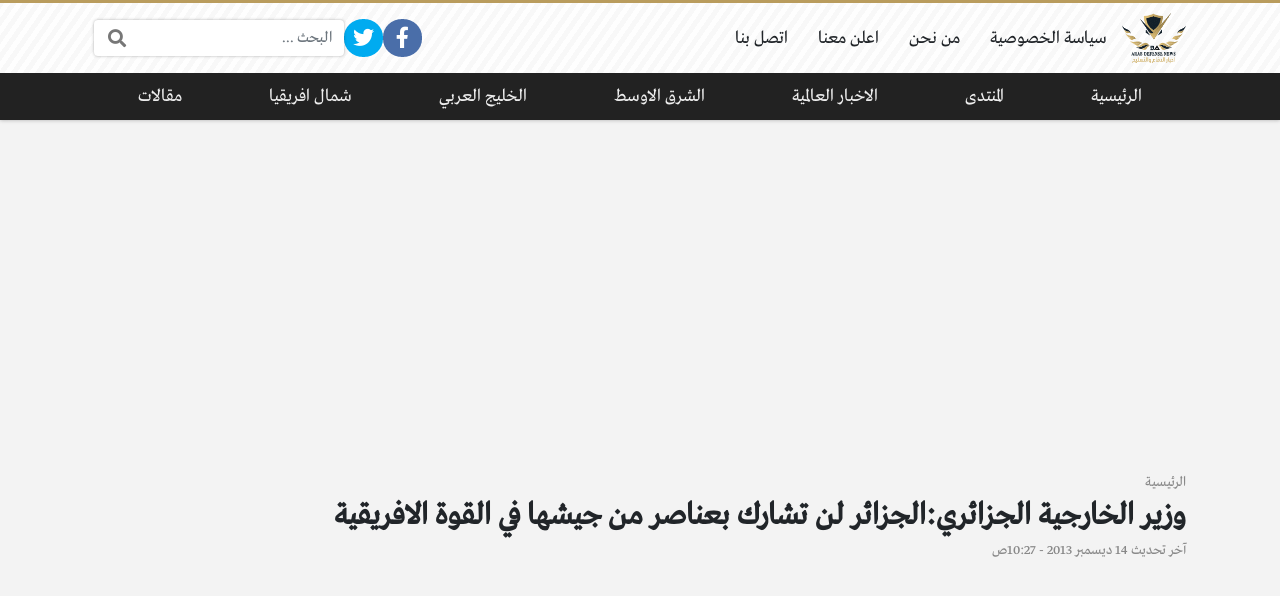

--- FILE ---
content_type: text/html; charset=UTF-8
request_url: https://defense-arab.com/news/5271/
body_size: 15129
content:
<!DOCTYPE html>
<html dir="rtl" lang="ar" class="no-js">
<head>
	<meta charset="UTF-8">
	<meta name="viewport" content="width=device-width, initial-scale=1, shrink-to-fit=no">
	<link rel="profile" href="https://gmpg.org/xfn/11">
	<script>(function(html){html.className = html.className.replace(/\bno-js\b/,'js')})(document.documentElement);</script>
<meta name='robots' content='index, follow, max-image-preview:large, max-snippet:-1, max-video-preview:-1' />
	<style>img:is([sizes="auto" i], [sizes^="auto," i]) { contain-intrinsic-size: 3000px 1500px }</style>
	
	<!-- This site is optimized with the Yoast SEO plugin v23.8 - https://yoast.com/wordpress/plugins/seo/ -->
	<title>وزير الخارجية الجزائري:الجزائر لن تشارك بعناصر من جيشها في القوة الافريقية  - أخبار الدفاع العربي</title>
	<link rel="canonical" href="https://defense-arab.com/news/5271/" />
	<meta property="og:locale" content="ar_AR" />
	<meta property="og:type" content="article" />
	<meta property="og:title" content="وزير الخارجية الجزائري:الجزائر لن تشارك بعناصر من جيشها في القوة الافريقية  - أخبار الدفاع العربي" />
	<meta property="og:description" content="كشف وزير الخارجية الجزائري رمطان لعمامرة أن بلاده لن تشارك بعناصر من جيشها في القوة الافريقية التي سيتم اطلاقها العام 2015. وقال لعمامرة في تصريح للاذاعة الجزائرية  إن بلاده ستقدم..." />
	<meta property="og:url" content="https://defense-arab.com/news/5271/" />
	<meta property="og:site_name" content="أخبار الدفاع العربي" />
	<meta property="article:publisher" content="https://www.facebook.com/defensearab" />
	<meta property="article:published_time" content="2013-12-14T10:27:19+00:00" />
	<meta property="og:image" content="http://defense-arab.com/news/wp-content/uploads/2013/12/28.jpg" />
	<meta name="author" content="Hanan" />
	<meta name="twitter:card" content="summary_large_image" />
	<meta name="twitter:creator" content="@defensearab" />
	<meta name="twitter:site" content="@defensearab" />
	<meta name="twitter:label1" content="كُتب بواسطة" />
	<meta name="twitter:data1" content="Hanan" />
	<script type="application/ld+json" class="yoast-schema-graph">{"@context":"https://schema.org","@graph":[{"@type":"Article","@id":"https://defense-arab.com/news/5271/#article","isPartOf":{"@id":"https://defense-arab.com/news/5271/"},"author":{"name":"Hanan","@id":"https://defense-arab.com/news/#/schema/person/5a5292d910eb9b84e6d1f800be52b2eb"},"headline":"وزير الخارجية الجزائري:الجزائر لن تشارك بعناصر من جيشها في القوة الافريقية","datePublished":"2013-12-14T10:27:19+00:00","dateModified":"2013-12-14T10:27:19+00:00","mainEntityOfPage":{"@id":"https://defense-arab.com/news/5271/"},"wordCount":0,"commentCount":0,"publisher":{"@id":"https://defense-arab.com/news/#organization"},"image":{"@id":"https://defense-arab.com/news/5271/#primaryimage"},"thumbnailUrl":"http://defense-arab.com/news/wp-content/uploads/2013/12/28.jpg","keywords":["الجزائر","القوة الافريقية"],"articleSection":["الخليج العربي"],"inLanguage":"ar","potentialAction":[{"@type":"CommentAction","name":"Comment","target":["https://defense-arab.com/news/5271/#respond"]}]},{"@type":"WebPage","@id":"https://defense-arab.com/news/5271/","url":"https://defense-arab.com/news/5271/","name":"وزير الخارجية الجزائري:الجزائر لن تشارك بعناصر من جيشها في القوة الافريقية - أخبار الدفاع العربي","isPartOf":{"@id":"https://defense-arab.com/news/#website"},"primaryImageOfPage":{"@id":"https://defense-arab.com/news/5271/#primaryimage"},"image":{"@id":"https://defense-arab.com/news/5271/#primaryimage"},"thumbnailUrl":"http://defense-arab.com/news/wp-content/uploads/2013/12/28.jpg","datePublished":"2013-12-14T10:27:19+00:00","dateModified":"2013-12-14T10:27:19+00:00","breadcrumb":{"@id":"https://defense-arab.com/news/5271/#breadcrumb"},"inLanguage":"ar","potentialAction":[{"@type":"ReadAction","target":["https://defense-arab.com/news/5271/"]}]},{"@type":"ImageObject","inLanguage":"ar","@id":"https://defense-arab.com/news/5271/#primaryimage","url":"http://defense-arab.com/news/wp-content/uploads/2013/12/28.jpg","contentUrl":"http://defense-arab.com/news/wp-content/uploads/2013/12/28.jpg"},{"@type":"WebSite","@id":"https://defense-arab.com/news/#website","url":"https://defense-arab.com/news/","name":"أخبار الدفاع العربي","description":"شؤون الدفاع والشأن العسكري العربي والعالمي","publisher":{"@id":"https://defense-arab.com/news/#organization"},"potentialAction":[{"@type":"SearchAction","target":{"@type":"EntryPoint","urlTemplate":"https://defense-arab.com/news/?s={search_term_string}"},"query-input":{"@type":"PropertyValueSpecification","valueRequired":true,"valueName":"search_term_string"}}],"inLanguage":"ar"},{"@type":"Organization","@id":"https://defense-arab.com/news/#organization","name":"أخبار الدفاع العربي","url":"https://defense-arab.com/news/","logo":{"@type":"ImageObject","inLanguage":"ar","@id":"https://defense-arab.com/news/#/schema/logo/image/","url":"https://defense-arab.com/news/wp-content/uploads/2020/08/logo-2.png","contentUrl":"https://defense-arab.com/news/wp-content/uploads/2020/08/logo-2.png","width":142,"height":111,"caption":"أخبار الدفاع العربي"},"image":{"@id":"https://defense-arab.com/news/#/schema/logo/image/"},"sameAs":["https://www.facebook.com/defensearab","https://x.com/defensearab"]},{"@type":"Person","@id":"https://defense-arab.com/news/#/schema/person/5a5292d910eb9b84e6d1f800be52b2eb","name":"Hanan","image":{"@type":"ImageObject","inLanguage":"ar","@id":"https://defense-arab.com/news/#/schema/person/image/","url":"https://secure.gravatar.com/avatar/879af10f4cb6b9efa84d42f479a3c878?s=96&d=mm&r=g","contentUrl":"https://secure.gravatar.com/avatar/879af10f4cb6b9efa84d42f479a3c878?s=96&d=mm&r=g","caption":"Hanan"}}]}</script>
	<!-- / Yoast SEO plugin. -->


<link rel='dns-prefetch' href='//cdnjs.cloudflare.com' />
<link rel="alternate" type="application/rss+xml" title="أخبار الدفاع العربي &laquo; الخلاصة" href="https://defense-arab.com/news/feed/" />
<link rel="alternate" type="application/rss+xml" title="أخبار الدفاع العربي &laquo; خلاصة التعليقات" href="https://defense-arab.com/news/comments/feed/" />
<link rel="alternate" type="application/rss+xml" title="أخبار الدفاع العربي &laquo; وزير الخارجية الجزائري:الجزائر لن تشارك بعناصر من جيشها في القوة الافريقية خلاصة التعليقات" href="https://defense-arab.com/news/5271/feed/" />
		<!-- This site uses the Google Analytics by MonsterInsights plugin v9.2.2 - Using Analytics tracking - https://www.monsterinsights.com/ -->
							<script src="//www.googletagmanager.com/gtag/js?id=G-N4FYHYF0XW"  data-cfasync="false" data-wpfc-render="false" type="text/javascript" async></script>
			<script data-cfasync="false" data-wpfc-render="false" type="text/javascript">
				var mi_version = '9.2.2';
				var mi_track_user = true;
				var mi_no_track_reason = '';
								var MonsterInsightsDefaultLocations = {"page_location":"https:\/\/defense-arab.com\/news\/5271\/"};
				if ( typeof MonsterInsightsPrivacyGuardFilter === 'function' ) {
					var MonsterInsightsLocations = (typeof MonsterInsightsExcludeQuery === 'object') ? MonsterInsightsPrivacyGuardFilter( MonsterInsightsExcludeQuery ) : MonsterInsightsPrivacyGuardFilter( MonsterInsightsDefaultLocations );
				} else {
					var MonsterInsightsLocations = (typeof MonsterInsightsExcludeQuery === 'object') ? MonsterInsightsExcludeQuery : MonsterInsightsDefaultLocations;
				}

								var disableStrs = [
										'ga-disable-G-N4FYHYF0XW',
									];

				/* Function to detect opted out users */
				function __gtagTrackerIsOptedOut() {
					for (var index = 0; index < disableStrs.length; index++) {
						if (document.cookie.indexOf(disableStrs[index] + '=true') > -1) {
							return true;
						}
					}

					return false;
				}

				/* Disable tracking if the opt-out cookie exists. */
				if (__gtagTrackerIsOptedOut()) {
					for (var index = 0; index < disableStrs.length; index++) {
						window[disableStrs[index]] = true;
					}
				}

				/* Opt-out function */
				function __gtagTrackerOptout() {
					for (var index = 0; index < disableStrs.length; index++) {
						document.cookie = disableStrs[index] + '=true; expires=Thu, 31 Dec 2099 23:59:59 UTC; path=/';
						window[disableStrs[index]] = true;
					}
				}

				if ('undefined' === typeof gaOptout) {
					function gaOptout() {
						__gtagTrackerOptout();
					}
				}
								window.dataLayer = window.dataLayer || [];

				window.MonsterInsightsDualTracker = {
					helpers: {},
					trackers: {},
				};
				if (mi_track_user) {
					function __gtagDataLayer() {
						dataLayer.push(arguments);
					}

					function __gtagTracker(type, name, parameters) {
						if (!parameters) {
							parameters = {};
						}

						if (parameters.send_to) {
							__gtagDataLayer.apply(null, arguments);
							return;
						}

						if (type === 'event') {
														parameters.send_to = monsterinsights_frontend.v4_id;
							var hookName = name;
							if (typeof parameters['event_category'] !== 'undefined') {
								hookName = parameters['event_category'] + ':' + name;
							}

							if (typeof MonsterInsightsDualTracker.trackers[hookName] !== 'undefined') {
								MonsterInsightsDualTracker.trackers[hookName](parameters);
							} else {
								__gtagDataLayer('event', name, parameters);
							}
							
						} else {
							__gtagDataLayer.apply(null, arguments);
						}
					}

					__gtagTracker('js', new Date());
					__gtagTracker('set', {
						'developer_id.dZGIzZG': true,
											});
					if ( MonsterInsightsLocations.page_location ) {
						__gtagTracker('set', MonsterInsightsLocations);
					}
										__gtagTracker('config', 'G-N4FYHYF0XW', {"forceSSL":"true","link_attribution":"true"} );
															window.gtag = __gtagTracker;										(function () {
						/* https://developers.google.com/analytics/devguides/collection/analyticsjs/ */
						/* ga and __gaTracker compatibility shim. */
						var noopfn = function () {
							return null;
						};
						var newtracker = function () {
							return new Tracker();
						};
						var Tracker = function () {
							return null;
						};
						var p = Tracker.prototype;
						p.get = noopfn;
						p.set = noopfn;
						p.send = function () {
							var args = Array.prototype.slice.call(arguments);
							args.unshift('send');
							__gaTracker.apply(null, args);
						};
						var __gaTracker = function () {
							var len = arguments.length;
							if (len === 0) {
								return;
							}
							var f = arguments[len - 1];
							if (typeof f !== 'object' || f === null || typeof f.hitCallback !== 'function') {
								if ('send' === arguments[0]) {
									var hitConverted, hitObject = false, action;
									if ('event' === arguments[1]) {
										if ('undefined' !== typeof arguments[3]) {
											hitObject = {
												'eventAction': arguments[3],
												'eventCategory': arguments[2],
												'eventLabel': arguments[4],
												'value': arguments[5] ? arguments[5] : 1,
											}
										}
									}
									if ('pageview' === arguments[1]) {
										if ('undefined' !== typeof arguments[2]) {
											hitObject = {
												'eventAction': 'page_view',
												'page_path': arguments[2],
											}
										}
									}
									if (typeof arguments[2] === 'object') {
										hitObject = arguments[2];
									}
									if (typeof arguments[5] === 'object') {
										Object.assign(hitObject, arguments[5]);
									}
									if ('undefined' !== typeof arguments[1].hitType) {
										hitObject = arguments[1];
										if ('pageview' === hitObject.hitType) {
											hitObject.eventAction = 'page_view';
										}
									}
									if (hitObject) {
										action = 'timing' === arguments[1].hitType ? 'timing_complete' : hitObject.eventAction;
										hitConverted = mapArgs(hitObject);
										__gtagTracker('event', action, hitConverted);
									}
								}
								return;
							}

							function mapArgs(args) {
								var arg, hit = {};
								var gaMap = {
									'eventCategory': 'event_category',
									'eventAction': 'event_action',
									'eventLabel': 'event_label',
									'eventValue': 'event_value',
									'nonInteraction': 'non_interaction',
									'timingCategory': 'event_category',
									'timingVar': 'name',
									'timingValue': 'value',
									'timingLabel': 'event_label',
									'page': 'page_path',
									'location': 'page_location',
									'title': 'page_title',
									'referrer' : 'page_referrer',
								};
								for (arg in args) {
																		if (!(!args.hasOwnProperty(arg) || !gaMap.hasOwnProperty(arg))) {
										hit[gaMap[arg]] = args[arg];
									} else {
										hit[arg] = args[arg];
									}
								}
								return hit;
							}

							try {
								f.hitCallback();
							} catch (ex) {
							}
						};
						__gaTracker.create = newtracker;
						__gaTracker.getByName = newtracker;
						__gaTracker.getAll = function () {
							return [];
						};
						__gaTracker.remove = noopfn;
						__gaTracker.loaded = true;
						window['__gaTracker'] = __gaTracker;
					})();
									} else {
										console.log("");
					(function () {
						function __gtagTracker() {
							return null;
						}

						window['__gtagTracker'] = __gtagTracker;
						window['gtag'] = __gtagTracker;
					})();
									}
			</script>
				<!-- / Google Analytics by MonsterInsights -->
		<script type="text/javascript">
/* <![CDATA[ */
window._wpemojiSettings = {"baseUrl":"https:\/\/s.w.org\/images\/core\/emoji\/15.0.3\/72x72\/","ext":".png","svgUrl":"https:\/\/s.w.org\/images\/core\/emoji\/15.0.3\/svg\/","svgExt":".svg","source":{"concatemoji":"https:\/\/defense-arab.com\/news\/wp-includes\/js\/wp-emoji-release.min.js?ver=6.7.4"}};
/*! This file is auto-generated */
!function(i,n){var o,s,e;function c(e){try{var t={supportTests:e,timestamp:(new Date).valueOf()};sessionStorage.setItem(o,JSON.stringify(t))}catch(e){}}function p(e,t,n){e.clearRect(0,0,e.canvas.width,e.canvas.height),e.fillText(t,0,0);var t=new Uint32Array(e.getImageData(0,0,e.canvas.width,e.canvas.height).data),r=(e.clearRect(0,0,e.canvas.width,e.canvas.height),e.fillText(n,0,0),new Uint32Array(e.getImageData(0,0,e.canvas.width,e.canvas.height).data));return t.every(function(e,t){return e===r[t]})}function u(e,t,n){switch(t){case"flag":return n(e,"\ud83c\udff3\ufe0f\u200d\u26a7\ufe0f","\ud83c\udff3\ufe0f\u200b\u26a7\ufe0f")?!1:!n(e,"\ud83c\uddfa\ud83c\uddf3","\ud83c\uddfa\u200b\ud83c\uddf3")&&!n(e,"\ud83c\udff4\udb40\udc67\udb40\udc62\udb40\udc65\udb40\udc6e\udb40\udc67\udb40\udc7f","\ud83c\udff4\u200b\udb40\udc67\u200b\udb40\udc62\u200b\udb40\udc65\u200b\udb40\udc6e\u200b\udb40\udc67\u200b\udb40\udc7f");case"emoji":return!n(e,"\ud83d\udc26\u200d\u2b1b","\ud83d\udc26\u200b\u2b1b")}return!1}function f(e,t,n){var r="undefined"!=typeof WorkerGlobalScope&&self instanceof WorkerGlobalScope?new OffscreenCanvas(300,150):i.createElement("canvas"),a=r.getContext("2d",{willReadFrequently:!0}),o=(a.textBaseline="top",a.font="600 32px Arial",{});return e.forEach(function(e){o[e]=t(a,e,n)}),o}function t(e){var t=i.createElement("script");t.src=e,t.defer=!0,i.head.appendChild(t)}"undefined"!=typeof Promise&&(o="wpEmojiSettingsSupports",s=["flag","emoji"],n.supports={everything:!0,everythingExceptFlag:!0},e=new Promise(function(e){i.addEventListener("DOMContentLoaded",e,{once:!0})}),new Promise(function(t){var n=function(){try{var e=JSON.parse(sessionStorage.getItem(o));if("object"==typeof e&&"number"==typeof e.timestamp&&(new Date).valueOf()<e.timestamp+604800&&"object"==typeof e.supportTests)return e.supportTests}catch(e){}return null}();if(!n){if("undefined"!=typeof Worker&&"undefined"!=typeof OffscreenCanvas&&"undefined"!=typeof URL&&URL.createObjectURL&&"undefined"!=typeof Blob)try{var e="postMessage("+f.toString()+"("+[JSON.stringify(s),u.toString(),p.toString()].join(",")+"));",r=new Blob([e],{type:"text/javascript"}),a=new Worker(URL.createObjectURL(r),{name:"wpTestEmojiSupports"});return void(a.onmessage=function(e){c(n=e.data),a.terminate(),t(n)})}catch(e){}c(n=f(s,u,p))}t(n)}).then(function(e){for(var t in e)n.supports[t]=e[t],n.supports.everything=n.supports.everything&&n.supports[t],"flag"!==t&&(n.supports.everythingExceptFlag=n.supports.everythingExceptFlag&&n.supports[t]);n.supports.everythingExceptFlag=n.supports.everythingExceptFlag&&!n.supports.flag,n.DOMReady=!1,n.readyCallback=function(){n.DOMReady=!0}}).then(function(){return e}).then(function(){var e;n.supports.everything||(n.readyCallback(),(e=n.source||{}).concatemoji?t(e.concatemoji):e.wpemoji&&e.twemoji&&(t(e.twemoji),t(e.wpemoji)))}))}((window,document),window._wpemojiSettings);
/* ]]> */
</script>
<style id='wp-emoji-styles-inline-css' type='text/css'>

	img.wp-smiley, img.emoji {
		display: inline !important;
		border: none !important;
		box-shadow: none !important;
		height: 1em !important;
		width: 1em !important;
		margin: 0 0.07em !important;
		vertical-align: -0.1em !important;
		background: none !important;
		padding: 0 !important;
	}
</style>
<link rel='stylesheet' id='wp-block-library-rtl-css' href='https://defense-arab.com/news/wp-includes/css/dist/block-library/style-rtl.min.css?ver=6.7.4' type='text/css' media='all' />
<style id='classic-theme-styles-inline-css' type='text/css'>
/*! This file is auto-generated */
.wp-block-button__link{color:#fff;background-color:#32373c;border-radius:9999px;box-shadow:none;text-decoration:none;padding:calc(.667em + 2px) calc(1.333em + 2px);font-size:1.125em}.wp-block-file__button{background:#32373c;color:#fff;text-decoration:none}
</style>
<style id='global-styles-inline-css' type='text/css'>
:root{--wp--preset--aspect-ratio--square: 1;--wp--preset--aspect-ratio--4-3: 4/3;--wp--preset--aspect-ratio--3-4: 3/4;--wp--preset--aspect-ratio--3-2: 3/2;--wp--preset--aspect-ratio--2-3: 2/3;--wp--preset--aspect-ratio--16-9: 16/9;--wp--preset--aspect-ratio--9-16: 9/16;--wp--preset--color--black: #000000;--wp--preset--color--cyan-bluish-gray: #abb8c3;--wp--preset--color--white: #ffffff;--wp--preset--color--pale-pink: #f78da7;--wp--preset--color--vivid-red: #cf2e2e;--wp--preset--color--luminous-vivid-orange: #ff6900;--wp--preset--color--luminous-vivid-amber: #fcb900;--wp--preset--color--light-green-cyan: #7bdcb5;--wp--preset--color--vivid-green-cyan: #00d084;--wp--preset--color--pale-cyan-blue: #8ed1fc;--wp--preset--color--vivid-cyan-blue: #0693e3;--wp--preset--color--vivid-purple: #9b51e0;--wp--preset--gradient--vivid-cyan-blue-to-vivid-purple: linear-gradient(135deg,rgba(6,147,227,1) 0%,rgb(155,81,224) 100%);--wp--preset--gradient--light-green-cyan-to-vivid-green-cyan: linear-gradient(135deg,rgb(122,220,180) 0%,rgb(0,208,130) 100%);--wp--preset--gradient--luminous-vivid-amber-to-luminous-vivid-orange: linear-gradient(135deg,rgba(252,185,0,1) 0%,rgba(255,105,0,1) 100%);--wp--preset--gradient--luminous-vivid-orange-to-vivid-red: linear-gradient(135deg,rgba(255,105,0,1) 0%,rgb(207,46,46) 100%);--wp--preset--gradient--very-light-gray-to-cyan-bluish-gray: linear-gradient(135deg,rgb(238,238,238) 0%,rgb(169,184,195) 100%);--wp--preset--gradient--cool-to-warm-spectrum: linear-gradient(135deg,rgb(74,234,220) 0%,rgb(151,120,209) 20%,rgb(207,42,186) 40%,rgb(238,44,130) 60%,rgb(251,105,98) 80%,rgb(254,248,76) 100%);--wp--preset--gradient--blush-light-purple: linear-gradient(135deg,rgb(255,206,236) 0%,rgb(152,150,240) 100%);--wp--preset--gradient--blush-bordeaux: linear-gradient(135deg,rgb(254,205,165) 0%,rgb(254,45,45) 50%,rgb(107,0,62) 100%);--wp--preset--gradient--luminous-dusk: linear-gradient(135deg,rgb(255,203,112) 0%,rgb(199,81,192) 50%,rgb(65,88,208) 100%);--wp--preset--gradient--pale-ocean: linear-gradient(135deg,rgb(255,245,203) 0%,rgb(182,227,212) 50%,rgb(51,167,181) 100%);--wp--preset--gradient--electric-grass: linear-gradient(135deg,rgb(202,248,128) 0%,rgb(113,206,126) 100%);--wp--preset--gradient--midnight: linear-gradient(135deg,rgb(2,3,129) 0%,rgb(40,116,252) 100%);--wp--preset--font-size--small: 13px;--wp--preset--font-size--medium: 20px;--wp--preset--font-size--large: 36px;--wp--preset--font-size--x-large: 42px;--wp--preset--spacing--20: 0.44rem;--wp--preset--spacing--30: 0.67rem;--wp--preset--spacing--40: 1rem;--wp--preset--spacing--50: 1.5rem;--wp--preset--spacing--60: 2.25rem;--wp--preset--spacing--70: 3.38rem;--wp--preset--spacing--80: 5.06rem;--wp--preset--shadow--natural: 6px 6px 9px rgba(0, 0, 0, 0.2);--wp--preset--shadow--deep: 12px 12px 50px rgba(0, 0, 0, 0.4);--wp--preset--shadow--sharp: 6px 6px 0px rgba(0, 0, 0, 0.2);--wp--preset--shadow--outlined: 6px 6px 0px -3px rgba(255, 255, 255, 1), 6px 6px rgba(0, 0, 0, 1);--wp--preset--shadow--crisp: 6px 6px 0px rgba(0, 0, 0, 1);}:where(.is-layout-flex){gap: 0.5em;}:where(.is-layout-grid){gap: 0.5em;}body .is-layout-flex{display: flex;}.is-layout-flex{flex-wrap: wrap;align-items: center;}.is-layout-flex > :is(*, div){margin: 0;}body .is-layout-grid{display: grid;}.is-layout-grid > :is(*, div){margin: 0;}:where(.wp-block-columns.is-layout-flex){gap: 2em;}:where(.wp-block-columns.is-layout-grid){gap: 2em;}:where(.wp-block-post-template.is-layout-flex){gap: 1.25em;}:where(.wp-block-post-template.is-layout-grid){gap: 1.25em;}.has-black-color{color: var(--wp--preset--color--black) !important;}.has-cyan-bluish-gray-color{color: var(--wp--preset--color--cyan-bluish-gray) !important;}.has-white-color{color: var(--wp--preset--color--white) !important;}.has-pale-pink-color{color: var(--wp--preset--color--pale-pink) !important;}.has-vivid-red-color{color: var(--wp--preset--color--vivid-red) !important;}.has-luminous-vivid-orange-color{color: var(--wp--preset--color--luminous-vivid-orange) !important;}.has-luminous-vivid-amber-color{color: var(--wp--preset--color--luminous-vivid-amber) !important;}.has-light-green-cyan-color{color: var(--wp--preset--color--light-green-cyan) !important;}.has-vivid-green-cyan-color{color: var(--wp--preset--color--vivid-green-cyan) !important;}.has-pale-cyan-blue-color{color: var(--wp--preset--color--pale-cyan-blue) !important;}.has-vivid-cyan-blue-color{color: var(--wp--preset--color--vivid-cyan-blue) !important;}.has-vivid-purple-color{color: var(--wp--preset--color--vivid-purple) !important;}.has-black-background-color{background-color: var(--wp--preset--color--black) !important;}.has-cyan-bluish-gray-background-color{background-color: var(--wp--preset--color--cyan-bluish-gray) !important;}.has-white-background-color{background-color: var(--wp--preset--color--white) !important;}.has-pale-pink-background-color{background-color: var(--wp--preset--color--pale-pink) !important;}.has-vivid-red-background-color{background-color: var(--wp--preset--color--vivid-red) !important;}.has-luminous-vivid-orange-background-color{background-color: var(--wp--preset--color--luminous-vivid-orange) !important;}.has-luminous-vivid-amber-background-color{background-color: var(--wp--preset--color--luminous-vivid-amber) !important;}.has-light-green-cyan-background-color{background-color: var(--wp--preset--color--light-green-cyan) !important;}.has-vivid-green-cyan-background-color{background-color: var(--wp--preset--color--vivid-green-cyan) !important;}.has-pale-cyan-blue-background-color{background-color: var(--wp--preset--color--pale-cyan-blue) !important;}.has-vivid-cyan-blue-background-color{background-color: var(--wp--preset--color--vivid-cyan-blue) !important;}.has-vivid-purple-background-color{background-color: var(--wp--preset--color--vivid-purple) !important;}.has-black-border-color{border-color: var(--wp--preset--color--black) !important;}.has-cyan-bluish-gray-border-color{border-color: var(--wp--preset--color--cyan-bluish-gray) !important;}.has-white-border-color{border-color: var(--wp--preset--color--white) !important;}.has-pale-pink-border-color{border-color: var(--wp--preset--color--pale-pink) !important;}.has-vivid-red-border-color{border-color: var(--wp--preset--color--vivid-red) !important;}.has-luminous-vivid-orange-border-color{border-color: var(--wp--preset--color--luminous-vivid-orange) !important;}.has-luminous-vivid-amber-border-color{border-color: var(--wp--preset--color--luminous-vivid-amber) !important;}.has-light-green-cyan-border-color{border-color: var(--wp--preset--color--light-green-cyan) !important;}.has-vivid-green-cyan-border-color{border-color: var(--wp--preset--color--vivid-green-cyan) !important;}.has-pale-cyan-blue-border-color{border-color: var(--wp--preset--color--pale-cyan-blue) !important;}.has-vivid-cyan-blue-border-color{border-color: var(--wp--preset--color--vivid-cyan-blue) !important;}.has-vivid-purple-border-color{border-color: var(--wp--preset--color--vivid-purple) !important;}.has-vivid-cyan-blue-to-vivid-purple-gradient-background{background: var(--wp--preset--gradient--vivid-cyan-blue-to-vivid-purple) !important;}.has-light-green-cyan-to-vivid-green-cyan-gradient-background{background: var(--wp--preset--gradient--light-green-cyan-to-vivid-green-cyan) !important;}.has-luminous-vivid-amber-to-luminous-vivid-orange-gradient-background{background: var(--wp--preset--gradient--luminous-vivid-amber-to-luminous-vivid-orange) !important;}.has-luminous-vivid-orange-to-vivid-red-gradient-background{background: var(--wp--preset--gradient--luminous-vivid-orange-to-vivid-red) !important;}.has-very-light-gray-to-cyan-bluish-gray-gradient-background{background: var(--wp--preset--gradient--very-light-gray-to-cyan-bluish-gray) !important;}.has-cool-to-warm-spectrum-gradient-background{background: var(--wp--preset--gradient--cool-to-warm-spectrum) !important;}.has-blush-light-purple-gradient-background{background: var(--wp--preset--gradient--blush-light-purple) !important;}.has-blush-bordeaux-gradient-background{background: var(--wp--preset--gradient--blush-bordeaux) !important;}.has-luminous-dusk-gradient-background{background: var(--wp--preset--gradient--luminous-dusk) !important;}.has-pale-ocean-gradient-background{background: var(--wp--preset--gradient--pale-ocean) !important;}.has-electric-grass-gradient-background{background: var(--wp--preset--gradient--electric-grass) !important;}.has-midnight-gradient-background{background: var(--wp--preset--gradient--midnight) !important;}.has-small-font-size{font-size: var(--wp--preset--font-size--small) !important;}.has-medium-font-size{font-size: var(--wp--preset--font-size--medium) !important;}.has-large-font-size{font-size: var(--wp--preset--font-size--large) !important;}.has-x-large-font-size{font-size: var(--wp--preset--font-size--x-large) !important;}
:where(.wp-block-post-template.is-layout-flex){gap: 1.25em;}:where(.wp-block-post-template.is-layout-grid){gap: 1.25em;}
:where(.wp-block-columns.is-layout-flex){gap: 2em;}:where(.wp-block-columns.is-layout-grid){gap: 2em;}
:root :where(.wp-block-pullquote){font-size: 1.5em;line-height: 1.6;}
</style>
<link rel='stylesheet' id='toc-screen-css' href='https://defense-arab.com/news/wp-content/plugins/table-of-contents-plus/screen.min.css?ver=2309' type='text/css' media='all' />
<style id='toc-screen-inline-css' type='text/css'>
div#toc_container {background: #ffffff;border: 1px solid #13212b;width: 100%;}div#toc_container p.toc_title {color: #C3A665;}div#toc_container p.toc_title a,div#toc_container ul.toc_list a {color: #C3A665;}div#toc_container p.toc_title a:hover,div#toc_container ul.toc_list a:hover {color: #2c7031;}div#toc_container p.toc_title a:hover,div#toc_container ul.toc_list a:hover {color: #2c7031;}div#toc_container p.toc_title a:visited,div#toc_container ul.toc_list a:visited {color: #1e3bda;}
</style>
<link rel='stylesheet' id='fontawesome-css' href='https://cdnjs.cloudflare.com/ajax/libs/font-awesome/5.15.1/css/all.min.css' type='text/css' media='all' />
<link rel='stylesheet' id='bootstrap-css' href='https://defense-arab.com/news/wp-content/themes/boxnews/assets/css/bootstrap.rtl.min.css' type='text/css' media='all' />
<link rel='stylesheet' id='boxnews-css' href='https://defense-arab.com/news/wp-content/themes/boxnews/style.css?ver=30.00' type='text/css' media='all' />
<script type="text/javascript" src="https://defense-arab.com/news/wp-content/plugins/google-analytics-for-wordpress/assets/js/frontend-gtag.min.js?ver=9.2.2" id="monsterinsights-frontend-script-js" async="async" data-wp-strategy="async"></script>
<script data-cfasync="false" data-wpfc-render="false" type="text/javascript" id='monsterinsights-frontend-script-js-extra'>/* <![CDATA[ */
var monsterinsights_frontend = {"js_events_tracking":"true","download_extensions":"doc,pdf,ppt,zip,xls,docx,pptx,xlsx","inbound_paths":"[{\"path\":\"\\\/go\\\/\",\"label\":\"affiliate\"},{\"path\":\"\\\/recommend\\\/\",\"label\":\"affiliate\"}]","home_url":"https:\/\/defense-arab.com\/news","hash_tracking":"false","v4_id":"G-N4FYHYF0XW"};/* ]]> */
</script>
<script type="text/javascript" id="image-watermark-no-right-click-js-before">
/* <![CDATA[ */
var iwArgsNoRightClick = {"rightclick":"Y","draganddrop":"Y"};
/* ]]> */
</script>
<script type="text/javascript" src="https://defense-arab.com/news/wp-content/plugins/image-watermark/js/no-right-click.js?ver=1.7.4" id="image-watermark-no-right-click-js"></script>
<link rel="https://api.w.org/" href="https://defense-arab.com/news/wp-json/" /><link rel="alternate" title="JSON" type="application/json" href="https://defense-arab.com/news/wp-json/wp/v2/posts/5271" /><link rel="EditURI" type="application/rsd+xml" title="RSD" href="https://defense-arab.com/news/xmlrpc.php?rsd" />
<meta name="generator" content="WordPress 6.7.4" />
<link rel='shortlink' href='https://defense-arab.com/news/?p=5271' />
<link rel="alternate" title="oEmbed (JSON)" type="application/json+oembed" href="https://defense-arab.com/news/wp-json/oembed/1.0/embed?url=https%3A%2F%2Fdefense-arab.com%2Fnews%2F5271%2F" />
<link rel="alternate" title="oEmbed (XML)" type="text/xml+oembed" href="https://defense-arab.com/news/wp-json/oembed/1.0/embed?url=https%3A%2F%2Fdefense-arab.com%2Fnews%2F5271%2F&#038;format=xml" />
<link rel="preload" as="font" type="font/otf" href="https://defense-arab.com/news/wp-content/themes/boxnews/assets/fonts/Greta_Arabic_Regular.otf" crossorigin="anonymous">
	<!-- Chrome, Firefox OS and Opera -->
	<meta name="theme-color" content="#b99c5d">
	<!-- Windows Phone -->
	<meta name="msapplication-navbutton-color" content="#b99c5d">
	<!-- iOS Safari -->
	<meta name="apple-mobile-web-app-status-bar-style" content="#b99c5d">
	<style>
:root {
	--main-color: #b99c5d;
	--link-color: #13212b;
	--font-type: "Greta";
}
	</style>
<style>
span.post-meta-item.post-meta-author {
    display: none;
}
.a4h-copyrights py-2 {
    display: none;

}</style>

		<style type="text/css" id="wp-custom-css">
			.d-flex {
 
	flex-wrap: wrap;}		</style>
			</head>
<body class="rtl post-template-default single single-post postid-5271 single-format-standard wp-custom-logo archive-style-style2 desktop has-sidebar-side comments-avatars simple-mode font-greta">
        <div id="site" class="site">
				<header id="site-header" class="site-header style2">
	<div class="site-header-lvl_1 dark-color	">
		<div class="container">
			<div class="site-header-lvl_1-inner d-flex gap-4">
				<div class="site-header-mobile-toggle d-flex d-xl-none align-items-center">
					<a class="d-flex" href="#"><i class="fa fa-fw fa-bars"></i></a>
				</div>
				<div class="site-header-logo d-flex align-items-center justify-content-center">
					<a title="أخبار الدفاع العربي" href="https://defense-arab.com/news/"><img src="https://defense-arab.com/news/wp-content/uploads/2021/09/newslogo-1.png" alt="أخبار الدفاع العربي" class="skip-lazy" /></a>
				</div>
				<div class="site-header-nav flex-grow-1 d-none d-xl-flex">
					<nav class="site-header-nav-container d-flex"><ul id="menu-footer-menu" class="menu d-flex flex-wrap"><li id="menu-item-75480" class="menu-item menu-item-type-post_type menu-item-object-page menu-item-75480 d-flex menu-item-object_id-25023"><a href="https://defense-arab.com/news/%d8%b3%d9%8a%d8%a7%d8%b3%d8%a9-%d8%a7%d9%84%d8%ae%d8%b5%d9%88%d8%b5%d9%8a%d8%a9/" class="d-flex flex-grow-1 justify-content-center align-items-center">سياسة الخصوصية</a><div class="sub-menu-outer dark-color"></div></li>
<li id="menu-item-75481" class="menu-item menu-item-type-post_type menu-item-object-page menu-item-75481 d-flex menu-item-object_id-2"><a href="https://defense-arab.com/news/%d9%85%d9%86-%d9%86%d8%ad%d9%86/" class="d-flex flex-grow-1 justify-content-center align-items-center">من نحن</a><div class="sub-menu-outer dark-color"></div></li>
<li id="menu-item-22285" class="menu-item menu-item-type-custom menu-item-object-custom menu-item-22285 d-flex menu-item-object_id-22285"><a href="/cdn-cgi/l/email-protection#c0ada1aea1a7a5ada5aeb480a4a5a6a5aeb3a5eda1b2a1a2eea3afad" class="d-flex flex-grow-1 justify-content-center align-items-center">اعلن معنا</a><div class="sub-menu-outer dark-color"></div></li>
<li id="menu-item-22286" class="menu-item menu-item-type-custom menu-item-object-custom menu-item-22286 d-flex menu-item-object_id-22286"><a href="/cdn-cgi/l/email-protection#214c404f4046444c444f5561454447444f52440c405340430f424e4c" class="d-flex flex-grow-1 justify-content-center align-items-center">اتصل بنا</a><div class="sub-menu-outer dark-color"></div></li>
</ul></nav>				</div>
				<div class="site-header-social_links d-none d-xl-flex align-items-center">
					<div class="social-links fixed-font circleIn  "><ul class="d-flex flex-wrap flex-xl-nowrap justify-content-center"><li class="sb-facebook"><a target="_blank" href="https://www.facebook.com/defensearab/" title="Facebook"><i class="fab fa-fw fa-facebook-f"></i><span>Facebook</span></a></li><li class="sb-twitter"><a target="_blank" href="https://twitter.com/defensearab" title="Twitter"><i class="fab fa-fw fa-twitter"></i><span>Twitter</span></a></li><li class="sb-idle"></li><li class="sb-idle"></li><li class="sb-idle"></li><li class="sb-idle"></li><li class="sb-idle"></li></ul></div>				</div>
				<div class="site-header-search d-none d-xl-flex align-items-center">
					<div class="search-form fixed-font"><form method="get" class="search-form-inner" action="https://defense-arab.com/news/">
    <label class="sr-only">البحث:</label>
	<input class="form-control search-field" placeholder="البحث ..." type="search" value="" name="s" />
    <button type="submit" class="search-submit"><i class="fa fa-search"></i></button>
	</form></div>				</div>
				<div class="site-header-search-toggle d-none align-items-center">
					<a class="d-flex" href="#"><i class="fa fa-fw fa-search"></i></a>
					<div class="site-header-search-2">
						<div class="search-form fixed-font"><form method="get" class="search-form-inner" action="https://defense-arab.com/news/">
    <label class="sr-only">البحث:</label>
	<input class="form-control search-field" placeholder="البحث ..." type="search" value="" name="s" />
    <button type="submit" class="search-submit"><i class="fa fa-search"></i></button>
	</form></div>					</div>
				</div>
							</div>
		</div>
	</div>
	<div class="site-header-lvl_2 d-none d-xl-flex light-color">
		<div class="container">
			<div class="site-header-lvl_2-inner">
				<div class="site-header-nav">
					<nav class="site-header-nav-container d-flex"><ul id="menu-%d8%a7%d9%84%d9%82%d8%a7%d8%a6%d9%85%d8%a9-%d8%a7%d9%84%d8%b1%d8%a6%d9%8a%d8%b3%d9%8a%d8%a9" class="menu d-flex flex-wrap flex-grow-1"><li id="menu-item-3478" class="menu-item menu-item-type-custom menu-item-object-custom menu-item-home menu-item-3478 d-flex flex-grow-1 justify-content-center menu-item-object_id-3478"><a href="https://defense-arab.com/news" title="defense news" class="d-flex flex-grow-1 justify-content-center align-items-center">الرئيسية</a><div class="sub-menu-outer dark-color"></div></li>
<li id="menu-item-3477" class="menu-item menu-item-type-custom menu-item-object-custom menu-item-3477 d-flex flex-grow-1 justify-content-center menu-item-object_id-3477"><a href="https://defense-arab.com/vb/" class="d-flex flex-grow-1 justify-content-center align-items-center">المنتدى</a><div class="sub-menu-outer dark-color"></div></li>
<li id="menu-item-2603" class="menu-item menu-item-type-taxonomy menu-item-object-category menu-item-2603 d-flex flex-grow-1 justify-content-center menu-item-object_id-3"><a href="https://defense-arab.com/news/category/%d8%a7%d9%84%d8%a7%d8%ae%d8%a8%d8%a7%d8%b1-%d8%a7%d9%84%d8%b9%d8%a7%d9%84%d9%85%d9%8a%d8%a9/" class="d-flex flex-grow-1 justify-content-center align-items-center">الاخبار العالمية</a><div class="sub-menu-outer dark-color"></div></li>
<li id="menu-item-2604" class="menu-item menu-item-type-taxonomy menu-item-object-category menu-item-2604 d-flex flex-grow-1 justify-content-center menu-item-object_id-4"><a href="https://defense-arab.com/news/category/%d8%a7%d9%84%d8%b4%d8%b1%d9%82-%d8%a7%d9%84%d8%a7%d9%88%d8%b3%d8%b7/" class="d-flex flex-grow-1 justify-content-center align-items-center">الشرق الاوسط</a><div class="sub-menu-outer dark-color"></div></li>
<li id="menu-item-2606" class="menu-item menu-item-type-taxonomy menu-item-object-category current-post-ancestor current-menu-parent current-post-parent menu-item-2606 d-flex flex-grow-1 justify-content-center menu-item-object_id-79"><a href="https://defense-arab.com/news/category/arabian-gulf/" class="d-flex flex-grow-1 justify-content-center align-items-center">الخليج العربي</a><div class="sub-menu-outer dark-color"></div></li>
<li id="menu-item-2608" class="menu-item menu-item-type-taxonomy menu-item-object-category menu-item-2608 d-flex flex-grow-1 justify-content-center menu-item-object_id-5"><a href="https://defense-arab.com/news/category/%d8%b4%d9%85%d8%a7%d9%84-%d8%a7%d9%81%d8%b1%d9%8a%d9%82%d9%8a%d8%a7/" class="d-flex flex-grow-1 justify-content-center align-items-center">شمال افريقيا</a><div class="sub-menu-outer dark-color"></div></li>
<li id="menu-item-3853" class="menu-item menu-item-type-taxonomy menu-item-object-category menu-item-3853 d-flex flex-grow-1 justify-content-center menu-item-object_id-564"><a href="https://defense-arab.com/news/category/%d9%85%d9%82%d8%a7%d9%84%d8%a7%d8%aa/" class="d-flex flex-grow-1 justify-content-center align-items-center">مقالات</a><div class="sub-menu-outer dark-color"></div></li>
</ul></nav>				</div>
			</div>
		</div>
	</div>
</header>
<div class="mobile-menu light-color">
	<div class="container">
		<div class="mobile-menu-inner">
			<div class="mobile-menu-search py-4">
				<div class="search-form fixed-font"><form method="get" class="search-form-inner" action="https://defense-arab.com/news/">
    <label class="sr-only">البحث:</label>
	<input class="form-control search-field" placeholder="البحث ..." type="search" value="" name="s" />
    <button type="submit" class="search-submit"><i class="fa fa-search"></i></button>
	</form></div>			</div>
			<div class="mobile-menu-nav py-4">
				<nav class="mobile-menu-nav-container"><ul id="menu-%d8%a7%d9%84%d9%82%d8%a7%d8%a6%d9%85%d8%a9-%d8%a7%d9%84%d8%b1%d8%a6%d9%8a%d8%b3%d9%8a%d8%a9-1" class="menu"><li class="menu-item menu-item-type-custom menu-item-object-custom menu-item-home menu-item-3478  menu-item-object_id-3478"><a href="https://defense-arab.com/news" title="defense news">الرئيسية</a></li>
<li class="menu-item menu-item-type-custom menu-item-object-custom menu-item-3477  menu-item-object_id-3477"><a href="https://defense-arab.com/vb/">المنتدى</a></li>
<li class="menu-item menu-item-type-taxonomy menu-item-object-category menu-item-2603  menu-item-object_id-3"><a href="https://defense-arab.com/news/category/%d8%a7%d9%84%d8%a7%d8%ae%d8%a8%d8%a7%d8%b1-%d8%a7%d9%84%d8%b9%d8%a7%d9%84%d9%85%d9%8a%d8%a9/">الاخبار العالمية</a></li>
<li class="menu-item menu-item-type-taxonomy menu-item-object-category menu-item-2604  menu-item-object_id-4"><a href="https://defense-arab.com/news/category/%d8%a7%d9%84%d8%b4%d8%b1%d9%82-%d8%a7%d9%84%d8%a7%d9%88%d8%b3%d8%b7/">الشرق الاوسط</a></li>
<li class="menu-item menu-item-type-taxonomy menu-item-object-category current-post-ancestor current-menu-parent current-post-parent menu-item-2606  menu-item-object_id-79"><a href="https://defense-arab.com/news/category/arabian-gulf/">الخليج العربي</a></li>
<li class="menu-item menu-item-type-taxonomy menu-item-object-category menu-item-2608  menu-item-object_id-5"><a href="https://defense-arab.com/news/category/%d8%b4%d9%85%d8%a7%d9%84-%d8%a7%d9%81%d8%b1%d9%8a%d9%82%d9%8a%d8%a7/">شمال افريقيا</a></li>
<li class="menu-item menu-item-type-taxonomy menu-item-object-category menu-item-3853  menu-item-object_id-564"><a href="https://defense-arab.com/news/category/%d9%85%d9%82%d8%a7%d9%84%d8%a7%d8%aa/">مقالات</a></li>
</ul></nav>			</div>
							<div class="mobile-menu-nav py-4">
				<nav class="mobile-menu-nav-container"><ul id="menu-footer-menu-1" class="menu"><li class="menu-item menu-item-type-post_type menu-item-object-page menu-item-75480  menu-item-object_id-25023"><a href="https://defense-arab.com/news/%d8%b3%d9%8a%d8%a7%d8%b3%d8%a9-%d8%a7%d9%84%d8%ae%d8%b5%d9%88%d8%b5%d9%8a%d8%a9/">سياسة الخصوصية</a></li>
<li class="menu-item menu-item-type-post_type menu-item-object-page menu-item-75481  menu-item-object_id-2"><a href="https://defense-arab.com/news/%d9%85%d9%86-%d9%86%d8%ad%d9%86/">من نحن</a></li>
<li class="menu-item menu-item-type-custom menu-item-object-custom menu-item-22285  menu-item-object_id-22285"><a href="/cdn-cgi/l/email-protection#cda0aca3acaaa8a0a8a3b98da9a8aba8a3bea8e0acbfacafe3aea2a0">اعلن معنا</a></li>
<li class="menu-item menu-item-type-custom menu-item-object-custom menu-item-22286  menu-item-object_id-22286"><a href="/cdn-cgi/l/email-protection#f69b97989791939b939882b692939093988593db97849794d895999b">اتصل بنا</a></li>
</ul></nav>			</div>
							<div class="mobile-menu-social_links">
				<div class="social-links fixed-font circleIn  py-4"><ul class="d-flex flex-wrap flex-xl-nowrap justify-content-center"><li class="sb-facebook"><a target="_blank" href="https://www.facebook.com/defensearab/" title="Facebook"><i class="fab fa-fw fa-facebook-f"></i><span>Facebook</span></a></li><li class="sb-twitter"><a target="_blank" href="https://twitter.com/defensearab" title="Twitter"><i class="fab fa-fw fa-twitter"></i><span>Twitter</span></a></li><li class="sb-idle"></li><li class="sb-idle"></li><li class="sb-idle"></li><li class="sb-idle"></li><li class="sb-idle"></li></ul></div>			</div>
					</div>
	</div>
</div>
		<main id="site-main" class="site-main">
						<div id="sidebar-header" class="sidebar sidebar-header ">
	<div class="container">
		<div class="widget-area row flex-wrap justify-content-center">
			<aside id="a4h_ads-5" class="widget col col-12 widget_a4h_ads col-xl-12"><div class="widget-inner"><div class="widget-content">
<div class="ad ad-id_ ad-type_code ad-location_ ">
	<div class="ad-inner">
<script data-cfasync="false" src="/cdn-cgi/scripts/5c5dd728/cloudflare-static/email-decode.min.js"></script><script async src="https://pagead2.googlesyndication.com/pagead/js/adsbygoogle.js?client=ca-pub-7995785920163487"
     crossorigin="anonymous"></script>
<!-- الواجهة الرئيسية 2022 -->
<ins class="adsbygoogle"
     style="display:block"
     data-ad-client="ca-pub-7995785920163487"
     data-ad-slot="8140707721"
     data-ad-format="auto"
     data-full-width-responsive="true"></ins>
<script>
     (adsbygoogle = window.adsbygoogle || []).push({});
</script>
	</div>
</div></div></div></aside>		</div>
	</div>
</div>
			<div id="wrapper" class="wrapper">
								<div id="content" class="content">
						<section id="post-5271" class="site-section site-section-post hentry" role="main" data-next-post="" data-previous-post="">
	<header class="page-header">
		<div class="container">
			<div class="page-header-inner">
								<div id="breadcrumbs" class="breadcrumbs font-sm medium-color"><span><span><a href="https://defense-arab.com/news/">الرئيسية</a></span></span></div>				<div class="page-title-inner d-flex align-items-center">
					<h1 class="page-title entry-title">وزير الخارجية الجزائري:الجزائر لن تشارك بعناصر من جيشها في القوة الافريقية</h1>
				</div>
					<div class="post-meta post-meta-singular font-sm medium-color">	
		<span class="post-meta-item post-meta-author"><span class="post-meta-item-prefix">كتب</span>  <span class="post-meta-item-content"><span class="author vcard"><a class="url fn n" href="https://defense-arab.com/news/author/hanan/" title="جميع المقالات بواسطة: Hanan">Hanan</a></span></span></span><span class="post-meta-item post-meta-updated"><span class="post-meta-item-prefix">آخر تحديث</span>  <span class="post-meta-item-content"><a rel="bookmark" href="https://defense-arab.com/news/5271/" title="تاريخ النشر: 14 ديسمبر 2013 - 10:27ص / آخر تحديث: 14 ديسمبر 2013 - 10:27ص"><time class="post-date post-date-published published" datetime="2013-12-14T10:27:19+03:00">14 ديسمبر 2013 - 10:27ص</time> <time class="post-date post-date-updated updated" datetime="2013-12-14T10:27:19+03:00">14 ديسمبر 2013 - 10:27ص</time></a></span></span>	</div>
									
<div class="ad ad-id_ad_4 ad-type_adsense ad-location_singular_title_after ">
	<div class="ad-inner">

<script async src="//pagead2.googlesyndication.com/pagead/js/adsbygoogle.js"></script>
<ins class="adsbygoogle"
	style="display:block"
	data-ad-client="ca-pub-7995785920163487"
	data-ad-channel=""
	data-ad-slot=""
	data-ad-format="auto"></ins>
<script>
(adsbygoogle = window.adsbygoogle || []).push({});
</script>
	</div>
</div>			</div>
		</div>
	</header>
	<div class="content-inner">
		<div class="container">
			<div class="post-inner">
								<div class="entry-content-outer d-xl-flex gap-4">
										<div class="share-buttons share-buttons-side"><div class="share-buttons-inner d-flex"><div class="sb-label d-flex align-items-center justify-content-center">شارك</div><div class="share-buttons-buttons d-flex flex-wrap flex-grow-1 align-items-center"><div class="share-buttons-default d-flex flex-grow-1 circleIn no-decoration">
	<div class="ss-button ss-facebook d-flex"><a class="d-flex flex-grow-1 align-items-center justify-content-center" target="_blank" href="https://www.facebook.com/sharer/sharer.php?u=https%3A%2F%2Fdefense-arab.com%2Fnews%2F%3Fp%3D5271" title="Facebook"><i class="fab fa-fw fa-facebook-f"></i><span class="d-none d-xl-block ss-label">Facebook</span></a></div>
	<div class="ss-button ss-messenger d-flex d-xl-none"><a class="d-flex flex-grow-1 align-items-center justify-content-center" target="_blank" href="fb-messenger://share/?link=https%3A%2F%2Fdefense-arab.com%2Fnews%2F%3Fp%3D5271" title="Messenger"><i class="fab fa-fw fa-facebook-messenger"></i><span class="d-none d-xl-block ss-label">Messenger</span></a></div>
	<div class="ss-button ss-whatsapp d-flex d-xl-none"><a class="d-flex flex-grow-1 align-items-center justify-content-center" target="_blank" href="whatsapp://send?text=https%3A%2F%2Fdefense-arab.com%2Fnews%2F%3Fp%3D5271" data-action="share/whatsapp/share" title="WhatsApp"><i class="fab fa-fw fa-whatsapp"></i><span class="d-none d-xl-block ss-label">WhatsApp</span></a></div>
	<div class="ss-button ss-twitter d-flex"><a class="d-flex flex-grow-1 align-items-center justify-content-center" target="_blank" href="https://twitter.com/intent/tweet?text=%D9%88%D8%B2%D9%8A%D8%B1+%D8%A7%D9%84%D8%AE%D8%A7%D8%B1%D8%AC%D9%8A%D8%A9+%D8%A7%D9%84%D8%AC%D8%B2%D8%A7%D8%A6%D8%B1%D9%8A%3A%D8%A7%D9%84%D8%AC%D8%B2%D8%A7%D8%A6%D8%B1+%D9%84%D9%86+%D8%AA%D8%B4%D8%A7%D8%B1%D9%83+%D8%A8%D8%B9%D9%86%D8%A7%D8%B5%D8%B1+%D9%85%D9%86+%D8%AC%D9%8A%D8%B4%D9%87%D8%A7+%D9%81%D9%8A+%D8%A7%D9%84%D9%82%D9%88%D8%A9+%D8%A7%D9%84%D8%A7%D9%81%D8%B1%D9%8A%D9%82%D9%8A%D8%A9&url=https%3A%2F%2Fdefense-arab.com%2Fnews%2F%3Fp%3D5271" title="Twitter"><i class="fab fa-fw fa-twitter"></i><span class="d-none d-xl-block ss-label">Twitter</span></a></div>	
	<div class="ss-button ss-short-link d-flex"><a class="d-flex flex-grow-1 align-items-center justify-content-center" href="https://defense-arab.com/news/?p=5271" title="نسخ الرابط"><i class="fa fa-fw fa-link"></i><span class="d-none d-xl-block ss-label">نسخ الرابط</span></a></div>	
	</div></div></div></div>					<div id="sidebar-post_side" class="sidebar sidebar-post_side ">
	<div class="container">
		<div class="widget-area row flex-wrap justify-content-center">
			<aside id="a4h_posts_list-9" class="widget col col-12 widget_a4h_posts_list has-title"><div class="widget-inner"><header class="widget-header"><div class="widget-title"><h2>أحدث المقالات</h2></div></header><div class="widget-content"><div class="posts style1"><div class="posts-inner"><div class="post cols-60 cols-sm-30 cols-lg-15 style1 post-trending">
	<a class="post-link d-flex flex-grow" href="https://defense-arab.com/news/97070/">
		<span class="overlay"></span>
		<div class="post-thumb" style="background-image: url('https://defense-arab.com/news/wp-content/uploads/2026/01/f9763d13-8469-4d35-a21f-0aa420c99e28-360x360.jpeg');">
					</div>
		<h3 class="title">
			<span class="title-inner">
								الصين تؤكد تحقيق طائرة J-10CE أول انتصار قتالي لها							</span>
		</h3>
			</a>
	</div><div class="post cols-60 cols-sm-30 cols-lg-15 style1 ">
	<a class="post-link d-flex flex-grow" href="https://defense-arab.com/news/97062/">
		<span class="overlay"></span>
		<div class="post-thumb" style="background-image: url('https://defense-arab.com/news/wp-content/uploads/2026/01/9315568-696x557-1-360x360.webp');">
					</div>
		<h3 class="title">
			<span class="title-inner">
								الولايات المتحدة وشركاؤها يفتتحون خلية جديدة للدفاع الجوي في قطر							</span>
		</h3>
			</a>
	</div><div class="post cols-60 cols-sm-30 cols-lg-15 style1 post-trending">
	<a class="post-link d-flex flex-grow" href="https://defense-arab.com/news/97052/">
		<span class="overlay"></span>
		<div class="post-thumb" style="background-image: url('https://defense-arab.com/news/wp-content/uploads/2026/01/China_Develops_Type_096_Ballistic_Missile_Submarine_to_Challenge_US_Undersea_Nuclear_Deterrence-f048faac-360x360.webp');">
					</div>
		<h3 class="title">
			<span class="title-inner">
								الصين تطور غواصة 096 لتعزيز الردع النووي في مواجهة أمريكا							</span>
		</h3>
			</a>
	</div><div class="post cols-60 cols-sm-30 cols-lg-15 style1 post-trending">
	<a class="post-link d-flex flex-grow" href="https://defense-arab.com/news/97044/">
		<span class="overlay"></span>
		<div class="post-thumb" style="background-image: url('https://defense-arab.com/news/wp-content/uploads/2026/01/JF-17-Fighter-360x360.jpg');">
					</div>
		<h3 class="title">
			<span class="title-inner">
								باكستان تدرس تزويد السودان بمقاتلات JF-17 في صفقة دفاعية ضخمة							</span>
		</h3>
			</a>
	</div><div class="post cols-60 cols-sm-30 cols-lg-15 style1 ">
	<a class="post-link d-flex flex-grow" href="https://defense-arab.com/news/97036/">
		<span class="overlay"></span>
		<div class="post-thumb" style="background-image: url('https://defense-arab.com/news/wp-content/uploads/2026/01/تنزيل-1-360x360.webp');">
					</div>
		<h3 class="title">
			<span class="title-inner">
								النرويج تخطط لدمج صواريخ أوكرانية في نظام NASAMS لتعويض النقص							</span>
		</h3>
			</a>
	</div><div class="post cols-60 cols-sm-30 cols-lg-15 style1 ">
	<a class="post-link d-flex flex-grow" href="https://defense-arab.com/news/97030/">
		<span class="overlay"></span>
		<div class="post-thumb" style="background-image: url('https://defense-arab.com/news/wp-content/uploads/2026/01/russia-geran-5-strike-uav-jet-powered-360x360.webp');">
					</div>
		<h3 class="title">
			<span class="title-inner">
								روسيا تستخدم طائرة جيران-5 دون طيار لأول مرة في أوكرانيا							</span>
		</h3>
			</a>
	</div></div></div></div></div></aside><aside id="a4h_terms_list-2" class="widget col col-12 widget_a4h_terms_list has-title col-xl-12"><div class="widget-inner"><header class="widget-header"><div class="widget-title"><h2>الكلمات المفتاحية</h2></div></header><div class="widget-content"><nav class="container-links"><ul><li><a href="https://defense-arab.com/news/tag/iranian-drone-mohajer-6/"><span class="title">- Iranian drone "Mohajer 6"</span></a></li><li><a href="https://defense-arab.com/news/tag/%d8%a7%d8%b3%d8%b1%d8%b9-%d9%85%d9%86-%d8%a7%d9%84%d8%b5%d9%88%d8%aa/"><span class="title">- اسرع من الصوت</span></a></li><li><a href="https://defense-arab.com/news/tag/s-300-pmu2/"><span class="title">.S-300 PMU2</span></a></li><li><a href="https://defense-arab.com/news/tag/%d8%b1%d9%88%d8%a8%d9%88%d8%aa-%d8%b1%d9%88%d8%b3%d9%8a/"><span class="title">.روبوت روسي</span></a></li><li><a href="https://defense-arab.com/news/tag/%d9%82%d8%b0%d9%8a%d9%81%d8%a9-%d8%a3%d9%88%d9%83%d8%b1%d8%a7%d9%86%d9%8a%d8%a9/"><span class="title">.قذيفة أوكرانية</span></a></li><li><a href="https://defense-arab.com/news/tag/phaser/"><span class="title">'phaser'</span></a></li><li><a href="https://defense-arab.com/news/tag/18-5-kc-k/"><span class="title">" 18.5 KC-K "</span></a></li><li><a href="https://defense-arab.com/news/tag/bm-tos-1a/"><span class="title">" BM TOS- 1A "</span></a></li><li><a href="https://defense-arab.com/news/tag/%d8%a5%d9%8a%d8%af%d9%8a%d9%83%d8%b3-2021/"><span class="title">" إيديكس 2021"</span></a></li><li><a href="https://defense-arab.com/news/tag/%d8%a7%d9%84%d8%b4%d8%b1%d9%82-2014/"><span class="title">" الشرق - 2014 "</span></a></li></ul></nav></div></div></aside>		</div>
	</div>
</div>
					<div class="post-content entry-content flex-grow-1">
																														<div class="entry-content-inner">
														<p style="text-align: center"><a href="https://defense-arab.com/news/wp-content/uploads/2013/12/28.jpg"><img fetchpriority="high" decoding="async" class="aligncenter size-full wp-image-5279" alt="2" src="https://defense-arab.com/news/wp-content/uploads/2013/12/28.jpg" width="276" height="182" /></a></p>
<p style="text-align: center"><strong>كشف وزير الخارجية الجزائري رمطان لعمامرة أن بلاده لن تشارك بعناصر من جيشها في القوة الافريقية التي سيتم اطلاقها العام 2015.</strong></p>
<p style="text-align: center"><strong>وقال لعمامرة في تصريح للاذاعة الجزائرية  إن بلاده ستقدم دعما لوجيستيا من أجل مساعدة الدول الافريقية في حال النزاع لاحلال السلم والأمن في افريقيا.</strong></p>
<p style="text-align: center"><strong>وأضاف أن مجلس الأمن الدولي له مسؤولية أساسية تتمثل في حفظ السلم والأمن في العالم بما في ذلك إفريقيا مؤكدا ان كل ما يقوم به الأفارقة أنفسهم لتحقيق السلم في قارتهم يعد مساهمة مباشرة في سير وأداء مهمة الأمم المتحدة.</strong></p>
<div class="ad ad-id_ad_3 ad-type_adsense ad-location_content_middle_4 ">
	<div class="ad-inner">

<script async src="//pagead2.googlesyndication.com/pagead/js/adsbygoogle.js"></script>
<ins class="adsbygoogle"
	style="display:block"
	data-ad-client="ca-pub-7995785920163487"
	data-ad-channel=""
	data-ad-slot=""
	data-ad-format="auto"></ins>
<script>
(adsbygoogle = window.adsbygoogle || []).push({});
</script>
	</div>
</div>
<p style="text-align: center"><strong>يذكر أن فرنسا كانت قد اقترحت على الدول الافريقية تشكيل قوة عسكرية مشتركة تسمى (قوة الاستعداد الأفريقية) لمواجهة الانقلابات والحروب وحركات التمرد في القارة وتعهدت بمساعدة هذه القوة المزمع بالعتاد والتدريب.</strong></p>
<p style="text-align: center">
<p style="text-align: center"><strong><a href="https://defense-arab.com/news/5271">وزير الخارجية الجزائري:الجزائر لن تشارك بعناصر من جيشها في القوة الافريقية </a></strong></p>

<div class="ad ad-id_ad_8 ad-type_adsense ad-location_content_end ">
	<div class="ad-inner">

<script async src="//pagead2.googlesyndication.com/pagead/js/adsbygoogle.js"></script>
<ins class="adsbygoogle"
	style="display:block"
	data-ad-client="ca-pub-7995785920163487"
	data-ad-channel=""
	data-ad-slot=""
	data-ad-format="auto"></ins>
<script>
(adsbygoogle = window.adsbygoogle || []).push({});
</script>
	</div>
</div>													</div>
																		<div class="share-buttons share-buttons-bottom"><div class="share-buttons-inner d-flex"><div class="sb-label d-flex align-items-center justify-content-center">شارك</div><div class="share-buttons-buttons d-flex flex-wrap flex-grow-1 align-items-center"><div class="share-buttons-default d-flex flex-grow-1 circleIn no-decoration">
	<div class="ss-button ss-facebook d-flex"><a class="d-flex flex-grow-1 align-items-center justify-content-center" target="_blank" href="https://www.facebook.com/sharer/sharer.php?u=https%3A%2F%2Fdefense-arab.com%2Fnews%2F%3Fp%3D5271" title="Facebook"><i class="fab fa-fw fa-facebook-f"></i><span class="d-none d-xl-block ss-label">Facebook</span></a></div>
	<div class="ss-button ss-messenger d-flex d-xl-none"><a class="d-flex flex-grow-1 align-items-center justify-content-center" target="_blank" href="fb-messenger://share/?link=https%3A%2F%2Fdefense-arab.com%2Fnews%2F%3Fp%3D5271" title="Messenger"><i class="fab fa-fw fa-facebook-messenger"></i><span class="d-none d-xl-block ss-label">Messenger</span></a></div>
	<div class="ss-button ss-whatsapp d-flex d-xl-none"><a class="d-flex flex-grow-1 align-items-center justify-content-center" target="_blank" href="whatsapp://send?text=https%3A%2F%2Fdefense-arab.com%2Fnews%2F%3Fp%3D5271" data-action="share/whatsapp/share" title="WhatsApp"><i class="fab fa-fw fa-whatsapp"></i><span class="d-none d-xl-block ss-label">WhatsApp</span></a></div>
	<div class="ss-button ss-twitter d-flex"><a class="d-flex flex-grow-1 align-items-center justify-content-center" target="_blank" href="https://twitter.com/intent/tweet?text=%D9%88%D8%B2%D9%8A%D8%B1+%D8%A7%D9%84%D8%AE%D8%A7%D8%B1%D8%AC%D9%8A%D8%A9+%D8%A7%D9%84%D8%AC%D8%B2%D8%A7%D8%A6%D8%B1%D9%8A%3A%D8%A7%D9%84%D8%AC%D8%B2%D8%A7%D8%A6%D8%B1+%D9%84%D9%86+%D8%AA%D8%B4%D8%A7%D8%B1%D9%83+%D8%A8%D8%B9%D9%86%D8%A7%D8%B5%D8%B1+%D9%85%D9%86+%D8%AC%D9%8A%D8%B4%D9%87%D8%A7+%D9%81%D9%8A+%D8%A7%D9%84%D9%82%D9%88%D8%A9+%D8%A7%D9%84%D8%A7%D9%81%D8%B1%D9%8A%D9%82%D9%8A%D8%A9&url=https%3A%2F%2Fdefense-arab.com%2Fnews%2F%3Fp%3D5271" title="Twitter"><i class="fab fa-fw fa-twitter"></i><span class="d-none d-xl-block ss-label">Twitter</span></a></div>	
	<div class="ss-button ss-short-link d-flex"><a class="d-flex flex-grow-1 align-items-center justify-content-center" href="https://defense-arab.com/news/?p=5271" title="نسخ الرابط"><i class="fa fa-fw fa-link"></i><span class="d-none d-xl-block ss-label">نسخ الرابط</span></a></div>	
	</div></div></div></div>						    <div class="post-tags">
		<div class="post-tags-inner d-flex">
			<div class="tags-label d-flex align-items-center">الوسوم</div>
			<div class="d-flex flex-wrap font-sm medium-color">
				<a href="https://defense-arab.com/news/tag/%d8%a7%d9%84%d8%ac%d8%b2%d8%a7%d8%a6%d8%b1/" rel="tag">الجزائر</a><a href="https://defense-arab.com/news/tag/%d8%a7%d9%84%d9%82%d9%88%d8%a9-%d8%a7%d9%84%d8%a7%d9%81%d8%b1%d9%8a%d9%82%d9%8a%d8%a9/" rel="tag">القوة الافريقية</a>			</div>
		</div>
    </div>
																		</div>
									</div>
							</div>
		</div>
	</div>
</section>			<div id="sidebar-post_below" class="sidebar sidebar-post_below ">
	<div class="container">
		<div class="widget-area row flex-wrap justify-content-center">
			<aside id="a4h_posts_list-10" class="widget col col-12 widget_a4h_posts_list has-title col-xl-12"><div class="widget-inner"><header class="widget-header"><div class="widget-title"><h2>اقرأ أيضا</h2></div></header><div class="widget-content"><div class="posts style2"><div class="posts-inner"><div class="post cols-60 cols-sm-30 cols-lg-15 style2 post-trending">
	<a class="post-link d-flex flex-grow" href="https://defense-arab.com/news/80173/">
		<span class="overlay"></span>
		<div class="post-thumb" style="background-image: url('https://defense-arab.com/news/wp-content/uploads/2024/02/b7fe7d5e35-360x360.jpg');">
					</div>
		<h3 class="title">
			<span class="title-inner">
								تألق كبير لـ شركة بي أيه أي سيستمز في معرض الدفاع العالمي 2024							</span>
		</h3>
			</a>
	</div><div class="post cols-60 cols-sm-30 cols-lg-15 style2 ">
	<a class="post-link d-flex flex-grow" href="https://defense-arab.com/news/61298/">
		<span class="overlay"></span>
		<div class="post-thumb" style="background-image: url('https://defense-arab.com/news/wp-content/uploads/2022/01/ajel_import_uploads_material-file_605ad364bdb16933381559b9_605ad310015a7.jpg');">
					</div>
		<h3 class="title">
			<span class="title-inner">
								الجيش السعودي يعتلي قائمة أقوى جيوش الخليج في 2022							</span>
		</h3>
			</a>
	</div><div class="post cols-60 cols-sm-30 cols-lg-15 style2 ">
	<a class="post-link d-flex flex-grow" href="https://defense-arab.com/news/48017/">
		<span class="overlay"></span>
		<div class="post-thumb" style="background-image: url('https://defense-arab.com/news/wp-content/uploads/2020/10/8-1200x675-1-1.png');">
					</div>
		<h3 class="title">
			<span class="title-inner">
								إسرائيل تعارض بيع أمريكا طائرات إف-35 لقطر							</span>
		</h3>
			</a>
	</div><div class="post cols-60 cols-sm-30 cols-lg-15 style2 ">
	<a class="post-link d-flex flex-grow" href="https://defense-arab.com/news/60918/">
		<span class="overlay"></span>
		<div class="post-thumb" style="background-image: url('https://defense-arab.com/news/wp-content/uploads/2022/01/FIWR5QJXoAA0AJY.jpg');">
					</div>
		<h3 class="title">
			<span class="title-inner">
								فريق &#8220;الصقور السعودية&#8221; يصل الإمارات للمشاركة بمعرض &#8220;إكسبو 2020 دبي&#8221;. ..صور							</span>
		</h3>
			</a>
	</div><div class="post cols-60 cols-sm-30 cols-lg-15 style2 ">
	<a class="post-link d-flex flex-grow" href="https://defense-arab.com/news/77419/">
		<span class="overlay"></span>
		<div class="post-thumb" style="background-image: url('https://defense-arab.com/news/wp-content/uploads/2023/10/Rafale_-_RIAT_2009_3751416421-360x360.jpg');">
					</div>
		<h3 class="title">
			<span class="title-inner">
								السعودية تدرس شراء 54 مقاتلة رافال من فرنسا							</span>
		</h3>
			</a>
	</div><div class="post cols-60 cols-sm-30 cols-lg-15 style2  post-no-thumb">
	<a class="post-link d-flex flex-grow" href="https://defense-arab.com/news/3435/">
		<span class="overlay"></span>
		<div class="post-thumb" style="background-image: url('');">
					</div>
		<h3 class="title">
			<span class="title-inner">
								النسر السعودي الجرح F-15SA يخرج إلى العلن							</span>
		</h3>
			</a>
	</div><div class="post cols-60 cols-sm-30 cols-lg-15 style2 ">
	<a class="post-link d-flex flex-grow" href="https://defense-arab.com/news/80314/">
		<span class="overlay"></span>
		<div class="post-thumb" style="background-image: url('https://defense-arab.com/news/wp-content/uploads/2024/02/1707917042_husity-360x360.webp');">
					</div>
		<h3 class="title">
			<span class="title-inner">
								&#8220;النهج المرن&#8221; للمقاتلين الحوثيين هزم أمريكا وبريطانيا							</span>
		</h3>
			</a>
	</div><div class="post cols-60 cols-sm-30 cols-lg-15 style2 ">
	<a class="post-link d-flex flex-grow" href="https://defense-arab.com/news/25949/">
		<span class="overlay"></span>
		<div class="post-thumb" style="background-image: url('https://defense-arab.com/news/wp-content/uploads/2019/05/1-1212019.jpg');">
					</div>
		<h3 class="title">
			<span class="title-inner">
								طيران التحالف العربي يدمر تعزيزات حوثية في صعدة							</span>
		</h3>
			</a>
	</div></div></div></div></div></aside>		</div>
	</div>
</div>
			
									</div><!-- #content -->
							</div><!-- #wrapper -->
								</main><!-- #site-main -->
		
<div class="ad ad-id_ad_6 ad-type_adsense ad-location_footer_before ">
	<div class="ad-inner">

<script async src="//pagead2.googlesyndication.com/pagead/js/adsbygoogle.js"></script>
<ins class="adsbygoogle"
	style="display:block"
	data-ad-client="ca-pub-7995785920163487"
	data-ad-channel=""
	data-ad-slot=""
	data-ad-format="auto"></ins>
<script>
(adsbygoogle = window.adsbygoogle || []).push({});
</script>
	</div>
</div><footer id="site-footer" class="site-footer font-sm light-color">
	<div class="scroll-top-btn fixed-font"><a href="#"><i class="fa fa-fw fa-arrow-up" aria-hidden="true"></i></a></div>
	<div class="site-footer-inner">
		<div class="container">
			<div class="site-footer-social_links">
				<div class="social-links fixed-font circleIn  py-2 mb-3"><ul class="d-flex flex-wrap flex-xl-nowrap justify-content-center"><li class="sb-facebook"><a target="_blank" href="https://www.facebook.com/defensearab/" title="Facebook"><i class="fab fa-fw fa-facebook-f"></i><span>Facebook</span></a></li><li class="sb-twitter"><a target="_blank" href="https://twitter.com/defensearab" title="Twitter"><i class="fab fa-fw fa-twitter"></i><span>Twitter</span></a></li><li class="sb-idle"></li><li class="sb-idle"></li><li class="sb-idle"></li><li class="sb-idle"></li><li class="sb-idle"></li></ul></div>			</div>
			<div class="site-footer-nav">
				<nav class="menu-topbar-menu-container"><ul id="menu-topbar-menu" class="menu"><li id="menu-item-56919" class="menu-item menu-item-type-custom menu-item-object-custom menu-item-56919 py-2 px-2 menu-item-object_id-56919"><a href="/cdn-cgi/l/email-protection#264b47484741434b43485266424340434855430b475447440845494b">التواصل عبر الإيميل</a></li>
<li id="menu-item-56917" class="menu-item menu-item-type-custom menu-item-object-custom menu-item-56917 py-2 px-2 menu-item-object_id-56917"><a href="https://www.facebook.com/defensearab/">الدفاع العربي على الفيسبوك</a></li>
<li id="menu-item-56918" class="menu-item menu-item-type-custom menu-item-object-custom menu-item-56918 py-2 px-2 menu-item-object_id-56918"><a href="https://twitter.com/defensearab">تواجدنا على تويتر</a></li>
</ul></nav>			</div>
							<div class="site-copyrights py-2"><p>جميع الحقوق محفوظة © أخبار الدفاع العربي 2026</p>
</div>
											
						</div>
	</div>
</footer>
		    </div><!-- #site -->
    <script data-cfasync="false" src="/cdn-cgi/scripts/5c5dd728/cloudflare-static/email-decode.min.js"></script><script type="text/javascript" src="https://cdnjs.cloudflare.com/ajax/libs/jquery/3.5.1/jquery.min.js" id="jquery-js"></script>
<script type="text/javascript" id="toc-front-js-extra">
/* <![CDATA[ */
var tocplus = {"smooth_scroll":"1","visibility_show":"\u0639\u0631\u0636","visibility_hide":"\u0625\u062e\u0641\u0627\u0621","width":"100%"};
/* ]]> */
</script>
<script type="text/javascript" src="https://defense-arab.com/news/wp-content/plugins/table-of-contents-plus/front.min.js?ver=2309" id="toc-front-js"></script>
<script type="text/javascript" src="https://defense-arab.com/news/wp-includes/js/comment-reply.min.js?ver=6.7.4" id="comment-reply-js" async="async" data-wp-strategy="async"></script>
<script type="text/javascript" id="style-js-extra">
/* <![CDATA[ */
var a4h_js_vars = {"ajax_url":"https:\/\/defense-arab.com\/news\/wp-admin\/admin-ajax.php","post_id":"5271","post_continue_reading":"","posts_pagination_style":"auto","link_copied_text":"\u062a\u0645 \u0646\u0633\u062e \u0627\u0644\u0631\u0627\u0628\u0637","continue_reading_text":"\u0623\u0643\u0645\u0644 \u0627\u0644\u0642\u0631\u0627\u0621\u0629","load_more_text":"\u0639\u0631\u0636 \u0627\u0644\u0645\u0632\u064a\u062f","no_more_text":"\u0644\u0627 \u064a\u0648\u062c\u062f \u0627\u0644\u0645\u0632\u064a\u062f"};
/* ]]> */
</script>
<script type="text/javascript" src="https://defense-arab.com/news/wp-content/themes/boxnews/assets/js/style.js?ver=30.00" id="style-js"></script>
<script type="text/javascript" src="https://defense-arab.com/news/wp-content/themes/boxnews/assets/js/infinite-scroll.pkgd.min.js?ver=30.00" id="infinite-scroll-js"></script>
    
    
<div class="ad ad-id_ad_5 ad-type_adsense ad-location_sticky_ad ">
	<div class="ad-inner">

<script async src="//pagead2.googlesyndication.com/pagead/js/adsbygoogle.js"></script>
<ins class="adsbygoogle"
	style="display:block"
	data-ad-client="ca-pub-7995785920163487"
	data-ad-channel=""
	data-ad-slot=""
	data-ad-format="auto"></ins>
<script>
(adsbygoogle = window.adsbygoogle || []).push({});
</script>
	</div>
</div><script defer src="https://static.cloudflareinsights.com/beacon.min.js/vcd15cbe7772f49c399c6a5babf22c1241717689176015" integrity="sha512-ZpsOmlRQV6y907TI0dKBHq9Md29nnaEIPlkf84rnaERnq6zvWvPUqr2ft8M1aS28oN72PdrCzSjY4U6VaAw1EQ==" data-cf-beacon='{"version":"2024.11.0","token":"51e874d08a2243f0bb9a1d8ebd6307fa","r":1,"server_timing":{"name":{"cfCacheStatus":true,"cfEdge":true,"cfExtPri":true,"cfL4":true,"cfOrigin":true,"cfSpeedBrain":true},"location_startswith":null}}' crossorigin="anonymous"></script>
</body>
</html>

--- FILE ---
content_type: text/html; charset=utf-8
request_url: https://www.google.com/recaptcha/api2/aframe
body_size: 268
content:
<!DOCTYPE HTML><html><head><meta http-equiv="content-type" content="text/html; charset=UTF-8"></head><body><script nonce="zTORXnnjF8gYf2GJ3Y6aLw">/** Anti-fraud and anti-abuse applications only. See google.com/recaptcha */ try{var clients={'sodar':'https://pagead2.googlesyndication.com/pagead/sodar?'};window.addEventListener("message",function(a){try{if(a.source===window.parent){var b=JSON.parse(a.data);var c=clients[b['id']];if(c){var d=document.createElement('img');d.src=c+b['params']+'&rc='+(localStorage.getItem("rc::a")?sessionStorage.getItem("rc::b"):"");window.document.body.appendChild(d);sessionStorage.setItem("rc::e",parseInt(sessionStorage.getItem("rc::e")||0)+1);localStorage.setItem("rc::h",'1768429468056');}}}catch(b){}});window.parent.postMessage("_grecaptcha_ready", "*");}catch(b){}</script></body></html>